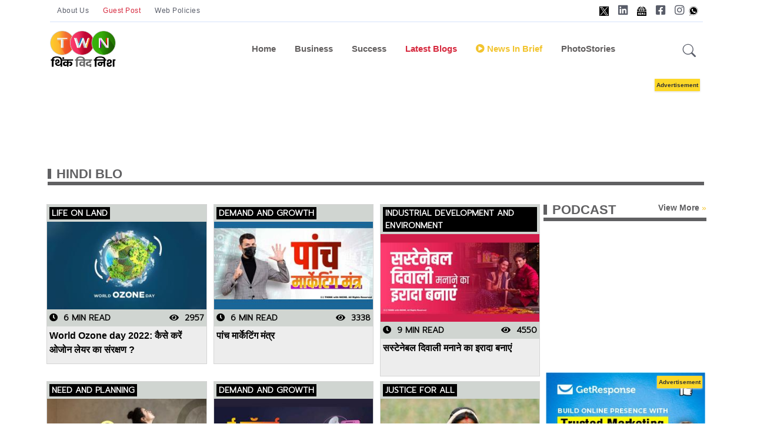

--- FILE ---
content_type: text/html; charset=utf-8
request_url: https://www.thinkwithniche.in/blogs/keyword/hindi-blo
body_size: 18320
content:

<!DOCTYPE html>
<html lang="hi">
<head>

    <!--Dynamic Meta Tags -->
<title>Explore Latest Blogs on Start blogs/keyword/hindi-blo</title>
<meta name='description' content ='Explore Blogs on Business Innovation, New Business Ideas, Startup Success & Sustainable Growth.blogs/keyword/hindi-blo'/>
<meta name='keywords' content ='Business Startup Blogs,  Business Sucess Stories, Business Growth Strategies, Small Business Ideas, Business Growth Stories, Product Development, Personal Development, Global Business News, Trending Business News, World Business News, Business Blogs, Entrepreneurial Journey, Blogs on Entrepreneurship, Blogs on Synergy, Blogs on Startup, Brand Marketing, Digital Marketing, Online Business Ideas, Business Development Ideas, Quotes on Motivation & Success, Social Media Marketing, Blogs on Success, Climate Change & Sustainability, Trending Marketing & Communications Plans, Think With Niche, Global Business Blogging Platform, Startup Ideas for Success, Business Growth Drivers, New Business Ideas, Global Warming & Sustainable Growthblogs-keyword-hindi-blo'/><meta name='title' content ='Explore Latest Blogs on Startups & Business Successblogs/keyword/hindi-blo'/><meta property='og:url' content='https://www.thinkwithniche.in/blogs/keyword/hindi-blo' /><meta property='og:image:secure_url' content='https://www.thinkwithniche.in/Images/DP.jpg' /><meta property='og:image' content='https://www.thinkwithniche.in/Images/DP.jpg' /><meta property='og:image:type' content='image/jpg' /><meta property='og:image:width' content='500' /><meta property='og:image:height' content='500' /><meta property='og:title' content='Explore Latest Blogs on Startups & Business Successblogs/keyword/hindi-blo' /><meta property='og:keywords' content='Business Startup Blogs,  Business Sucess Stories, Business Growth Strategies, Small Business Ideas, Business Growth Stories, Product Development, Personal Development, Global Business News, Trending Business News, World Business News, Business Blogs, Entrepreneurial Journey, Blogs on Entrepreneurship, Blogs on Synergy, Blogs on Startup, Brand Marketing, Digital Marketing, Online Business Ideas, Business Development Ideas, Quotes on Motivation & Success, Social Media Marketing, Blogs on Success, Climate Change & Sustainability, Trending Marketing & Communications Plans, Think With Niche, Global Business Blogging Platform, Startup Ideas for Success, Business Growth Drivers, New Business Ideas, Global Warming & Sustainable Growthblogs-keyword-hindi-blo' /><meta property='og:description' content='Explore Blogs on Business Innovation, New Business Ideas, Startup Success & Sustainable Growth.blogs/keyword/hindi-blo' /><link rel = 'canonical' href = 'https://www.thinkwithniche.in/blogs/keyword/hindi-blo' />
<script type='application/ld+json'>{
  "@context": "https://schema.org/", 
  "@type": "BreadcrumbList", 
  "itemListElement": [{
    "@type": "ListItem", 
    "position": 1, 
    "name": "Business Blogs",
    "item": "https://www.thinkwithniche.com/category/index/business"  
  },{
    "@type": "ListItem", 
    "position": 2, 
    "name": "Success Blogs",
    "item": "https://www.thinkwithniche.com/category/index/success"  
  },{
    "@type": "ListItem", 
    "position": 3, 
    "name": "Sustainability Blogs",
    "item": "https://www.thinkwithniche.com/category/index/sustainability"  
  },{
    "@type": "ListItem", 
    "position": 4, 
    "name": "Our Columnist",
    "item": "https://www.thinkwithniche.com/columnists/index"  
  },{
    "@type": "ListItem", 
    "position": 5, 
    "name": "Special Series",
    "item": "https://www.thinkwithniche.com/blogs/special"  
  },{
    "@type": "ListItem", 
    "position": 6, 
    "name": "About Us",
    "item": "https://www.thinkwithniche.com/blogs/about"  
  },{
    "@type": "ListItem", 
    "position": 7, 
    "name": "Advertise With Us",
    "item": "https://www.thinkwithniche.com/legal/advertise"  
  },{
    "@type": "ListItem", 
    "position": 8, 
    "name": "Write With Us",
    "item": "https://www.thinkwithniche.com/contact/writewithus"  
  },{
    "@type": "ListItem", 
    "position": 9, 
    "name": "Podcast",
    "item": "https://www.thinkwithniche.com/podcast/index"  
  },{
    "@type": "ListItem", 
    "position": 10, 
    "name": "Business News",
    "item": "https://www.thinkwithniche.com/category/index/news-in-brief"  
  }]
}</script>
            <link rel="apple-touch-icon" sizes="57x57" href="/assets/images/favicon/apple-icon-57x57.png">
            <link rel="apple-touch-icon" sizes="60x60" href="/assets/images/favicon/apple-icon-60x60.png">
            <link rel="apple-touch-icon" sizes="72x72" href="/assets/images/favicon/apple-icon-72x72.png">
            <link rel="apple-touch-icon" sizes="76x76" href="/assets/images/favicon/apple-icon-76x76.png">
            <link rel="apple-touch-icon" sizes="114x114" href="/assets/images/favicon/apple-icon-114x114.png">
            <link rel="apple-touch-icon" sizes="120x120" href="/assets/images/favicon/apple-icon-120x120.png">
            <link rel="apple-touch-icon" sizes="144x144" href="/assets/images/favicon/apple-icon-144x144.png">
            <link rel="apple-touch-icon" sizes="152x152" href="/assets/images/favicon/apple-icon-152x152.png">
            <link rel="apple-touch-icon" sizes="180x180" href="/assets/images/favicon/apple-icon-180x180.png">
            <link rel="icon" type="image/png" sizes="192x192" href="/assets/images/favicon/android-icon-192x192.png">
            <link rel="icon" type="image/png" sizes="32x32" href="/assets/images/favicon/favicon-32x32.png">
            <link rel="icon" type="image/png" sizes="96x96" href="/assets/images/favicon/favicon-96x96.png">
            <link rel="icon" type="image/png" sizes="16x16" href="/assets/images/favicon/favicon-16x16.png">
            <link rel="manifest" href="/assets/images/favicon/manifest.json">
            <meta name="msapplication-TileColor" content="#ffffff">
            <meta name="msapplication-TileImage" content="/assets/images/favicon/ms-icon-144x144.png">
            <meta name="theme-color" content="#ffffff">


    <!--Static Meta Tags ss-->
    <meta name="google-site-verification" content="ENqQQi4hrUFsu1WKCLUCAw3CHH1L4lwzc9YE5xBDtyM" />
    <meta name="msvalidate.01" content="07BB7BC9DD828435D690B8F2B0F9E1A0" />
    <meta property="fb:app_id" content="272958637528685" />
    <meta property="og:type" content="article" />
    <meta charset="utf-8">
    <meta http-equiv="X-UA-Compatible" content="IE=edge">
    <meta name="viewport" content="width=device-width, initial-scale=1, shrink-to-fit=no">
    <meta name="author" content="thinkwithniche.in">

    <!-- Favicon -->
    <link rel="shortcut icon" href="https://www.author.thinkwithniche.com/TWN_images/logo/mono.png" />
    <link href="https://fonts.googleapis.com/css2?family=Montserrat:ital,wght@0,300;0,400;1,300&display=swap" rel="preload">
    <link rel="preconnect" href="https://fonts.googleapis.com">
    <link rel="preconnect" href="https://fonts.gstatic.com" crossorigin>
    <link href="https://fonts.googleapis.com/css2?family=Catamaran:wght@200;300&family=Dosis:wght@300;400;500&family=Josefin+Sans:wght@300&family=Open+Sans:wght@300&family=PT+Sans+Narrow&family=Prompt:wght@300&display=swap" rel="stylesheet">
    <style>
        .width {
            width: 100%;
        }

        .transition {
            transition-duration: .50s !important;
        }

        .overflow {
            overflow: scroll;
        }

        #news-wrap {
            margin-bottom: -16px;
        }

        .background-linear {
            background: linear-gradient( 45deg, #321998, #d851ca);
        }

        .news-padding {
            padding: .8rem !important;
        }

        .google-add1 {
            display: inline-block;
            width: 1170px;
            height: 110px;
        }

        .google-add3 {
            display: inline-block;
            width: 100%;
            height: 110px;
        }

        .menu-span {
            font-size: .9375rem;
            font-weight: 700;
            margin-top: 0;
            margin-bottom: 1rem;
        }

        .nav-link:hover {
            color: #545454 !important;
        }

        #footer-about-us {
            color: #fff;
            background-color: #d6293e;
            border: 1px solid #fff;
        }

        #footer-contact {
            color: #fff;
            background-color: #0cbc87;
            border: 1px solid #fff;
        }

        #footer-advertise {
            color: #fff;
            background-color: #0cbc87;
            border: 1px solid #fff;
        }

        #footer-login {
            color: #fff;
            background-color: #1e6fb7;
            border: 1px solid #fff;
            padding: 5px;
            border-radius: 7%;
        }

        #footer-autor-podcast {
            color: #fff;
            background-color: #f37634;
            border: 1px solid #fff;
        }

        #footer-autor-newsbrief {
            color: #fff;
            background-color: #F2C42F;
            border: 1px solid #fff;
        }

        #footer-trending {
            color: #fff;
            background-color: #d6293e;
            border: 1px solid #fff;
        }

        #footer-popular {
            color: #fff;
            background-color: #f37634;
            border: 1px solid #fff;
        }

        #footer-featured {
            color: #fff;
            background-color: #F2C42F;
            border: 1px solid #fff;
        }

        #footer-special {
            color: #fff;
            background-color: #122a8e;
            border: 1px solid #fff;
        }

        .tabs-back-css {
            /*background-color: #ededed;*/
            padding-bottom: 6px;
        }

        #terms-of-use-btn {
            color: #fff;
            background-color: #d6293e;
            border: 1px solid #fff;
        }

        .space-add-footer {
            height: 60px;
        }
        /*----- Exit popup css -----*/
        .lightbox {
            display: none;
            position: fixed;
            z-index: 1;
            width: 100%;
            height: 100%;
            top: 0;
            left: 0;
        }

        .exitbox {
            position: absolute;
            padding: 10px;
            top: 50%;
            left: 50%;
            border-bottom-left-radius: 45px;
            border-top-right-radius: 45px;
            border-top-left-radius: -5px;
            transform: translate(-50%, -50%);
            /* border-radius: 4%; */
            /* border-left: 2px solid #000; */
            background-color: #ffffff;
            color: #fff;
            border: 3px solid #b8ddf3;
        }

            .exitbox h2 {
                font-size: 17px;
                color: #5082a1;
                text-align: center;
            }


        .close-exit {
            position: absolute;
            left: 100%;
            top: 0;
            margin: -10px 0 0 -28px;
            width: 28px;
            height: 28px;
            color: #5082a1;
            font-size: 16px;
            font-weight: bold;
            text-align: center;
            border-radius: 50%;
            background-color: #f8f8f8;
            cursor: pointer;
            border: 3px solid #5082a1;
            text-decoration: none;
        }

        .btntop {
            font: 400 12px/33px 'Hind', Arial, Helvetica, sans-serif;
            padding: 0px 12px;
            color: #595d69;
            text-align: center;
            letter-spacing: .5px;
        }
    </style>

    <!-- #include file="../assets/css/Common.css" -->

    <style>
        @import url("../../assets/vendor/font-awesome/css/all.min.css");
        @import url("../../assets/vendor/bootstrap-icons/bootstrap-icons.css");
        @import url("../../assets/css/style.min.css");
        @import url("../../Content/glowCookies.min.css");
        @import url("../../assets/css/Common.css");
    </style>
    <style>
        .hide {
            display: none;
        }
    </style>






    

    
    
    
    
    <!-- Meta Pixel Code -->


    <!-- Meta Pixel Code ss-->
		<script>
		!function (f, b, e, v, n, t, s) {
		if (f.fbq) return; n = f.fbq = function () {
		n.callMethod ?
		n.callMethod.apply(n, arguments) : n.queue.push(arguments)
		};
		if (!f._fbq) f._fbq = n; n.push = n; n.loaded = !0; n.version = '2.0';
		n.queue = []; t = b.createElement(e); t.async = !0;
		t.src = v; s = b.getElementsByTagName(e)[0];
		s.parentNode.insertBefore(t, s)
		}(window, document, 'script',
		'https://connect.facebook.net/en_US/fbevents.js');
		fbq('init', '3328889224019552');
		fbq('track', 'PageView');
		</script>
		<noscript>
		<img height="1" width="1" style="display:none"
		src="https://www.facebook.com/tr?id=3328889224019552&ev=PageView&noscript=1" />
		</noscript>
<!-- End Meta Pixel Code -->


    <!-- End Meta Pixel Code -->



    <noscript hidden>
        <img alt="facebook-pixel" height="1" width="1"
             src="https://www.facebook.com/tr?id=404548160549088&ev=PageView&noscript=1" />
    </noscript>

    <script async custom-element="amp-analytics" src="https://cdn.ampproject.org/v0/amp-analytics-0.1.js"></script>
    <!-- Start Alexa AMP Certify Javascript -->
    <amp-analytics type="alexametrics">
        <script type="application/json">
            {"vars": { "atrk_acct": "YvC5x1kDQd204z", "domain": "thinkwithniche.com" }}
        </script>
    </amp-analytics>
    <!-- End Alexa AMP Certify Javascript -->
    

    <style>


        .sticky-add-footer .sticky-footer {
            position: fixed;
            left: 0;
            bottom: 0;
            height: 60px;
            width: 100%;
            background-color: #ffffff;
            color: white;
        }

            .sticky-add-footer .sticky-footer .add-box {
                text-align: center;
                color: #000;
                padding: 0px;
            }

        /*--------------- Addd Left Advertise -------------------*/

        #adsss-left-side {
            left: 0px;
            /*            margin-right: 511px;
        */ /*top: 244px;*/
            position: fixed;
            height: 605px;
            /*width: 197px;*/
            /*background: #dfe4ea;*/
        }

        .close-left-btn button {
            position: fixed;
            z-index: 1;
            left: 145px;
            background-color: #d11616;
            /* border: 1px solid #000; */
            color: #fff;
            font-weight: bold;
            /* border-radius: 14px;*/
        }

        /*--------------- Addd Left Advertise -------------------*/
        /*--------------- Addd right Advertise -------------------*/

        #adsss-right-side {
            right: 0;
            /*margin-left: 511px;*/
            /*top: 108px;*/
            position: fixed;
            height: 605px;
            /*width: 142px;*/
            /*background: #dfe4ea;*/
        }

        .close-right-btn button {
            position: fixed;
            z-index: 1;
            right: 145px;
            background-color: #d11616;
            /*border: 1px solid #000;*/
            color: #fff;
            font-weight: bold;
            /*border-radius: 14px;*/
        }
        /* Desktops and laptops ----------- */
        @media only screen and (min-width : 1224px) {
            .sticky-add-footer .sticky-footer {
                display: none;
            }

                .sticky-add-footer .sticky-footer .add-box {
                    display: none;
                }
        }

        /* Large screens ----------- */
        @media only screen and (min-width : 1824px) {
            .sticky-add-footer .sticky-footer {
                display: none;
            }

                .sticky-add-footer .sticky-footer .add-box {
                    display: none;
                }
        }


        @media only screen and (max-width:1400px) {
            #adsss-left-side {
                display: none;
            }

            #adsss-right-side {
                display: none;
            }

            .close-left-btn button {
                display: none;
            }

            .close-right-btn button {
                display: none;
            }
        }

        @media only screen and (min-device-width : 200px) and (max-device-width : 320px) {
            #adsss-left-side {
                display: none
            }

            #adsss-right-side {
                display: none
            }

            .close-left-btn button {
                display: none;
            }

            .close-right-btn button {
                display: none;
            }
        }

        @media only screen and (min-device-width : 320px) and (max-device-width : 480px) {
            #adsss-left-side {
                display: none
            }

            #adsss-right-side {
                display: none
            }

            .close-left-btn button {
                display: none;
            }

            .close-right-btn button {
                display: none;
            }
        }

        @media only screen and (min-device-width : 480px) and (max-device-width : 768px) {
            #adsss-left-side {
                display: none
            }

            #adsss-right-side {
                display: none
            }

            .close-left-btn button {
                display: none;
            }

            .close-right-btn button {
                display: none;
            }
        }

        /*--------------- Addd right Advertise -------------------*/

        .btnHindi {
            border: #F2C42F;
            padding: 9px 8px;
            line-height: 26px;
            color: #d6293e !important;
            font-weight: bold;
            text-transform: capitalize;
            cursor: pointer;
            text-align: center;
            transition: all 500ms ease;
            border-radius: 28px;
            width: 194px;
            height: 53px;
        }

            .btnHindi:hover {
                border: #F2C42F;
                padding: 9px 8px;
                line-height: 26px;
                color: #d6293e !important;
                font-weight: bold;
                text-transform: capitalize;
                cursor: pointer;
                text-align: center;
                transition: all 500ms ease;
                border-radius: 28px;
                width: 194px;
                height: 53px;
            }

            .btnHindi span {
                background: #d6293e;
                /* background: linear-gradient(to bottom, #f58634 0%, #ee3d37 100%); */
                color: #ffffff;
                margin-right: 2px;
                /* margin-top: 4px; */
                font-size: 11px;
                width: 20px;
                /* padding: 0px 4px 13px 4px; */
                height: 20px;
                display: inline-block;
                text-align: center;
                line-height: 20px;
                border-radius: 25px;
            }

        .btnnews-brief {
            background-color: #F2C42F;
            border: #F2C42F;
            padding: 9px 9px;
            line-height: 36px;
            color: #606062 !important;
            font-weight: bold;
            text-transform: capitalize;
            cursor: pointer;
            text-align: center;
            transition: all 500ms ease;
            border-radius: 28px;
            width: 177px;
            height: 53px;
        }


            .btnnews-brief:hover {
                background-color: #606062;
                border: #606062;
                padding: 9px 9px;
                line-height: 36px;
                color: #fff !important;
                font-weight: bold;
                text-transform: capitalize;
                cursor: pointer;
                text-align: center;
                transition: all 500ms ease;
                border-radius: 28px;
                width: 177px;
                height: 53px;
            }

            .btnnews-brief i {
                background: #606062;
                /* background: linear-gradient(to bottom, #f58634 0%, #ee3d37 100%); */
                color: #ffffff;
                font-size: 19px;
                width: 33px;
                /* padding: 3px; */
                height: 32px;
                display: inline-block;
                text-align: center;
                line-height: 32px;
                border-radius: 30px;
            }

        .btn-advertise {
            background-color: #F2C42F;
            border: #F2C42F;
            padding: 11px 8px;
            line-height: 16px;
            color: #000 !important;
            font-weight: bold;
            font-size: 12px;
            border-radius: 17px;
        }

            .btn-advertise:hover {
                background-color: #606062;
                border: #F2C42F;
                padding: 11px 8px;
                line-height: 16px;
                color: #fff !important;
                font-weight: bold;
                cursor: pointer;
                */ font-size: 12px;
                transition: all 500ms ease;
                */ border-radius: 17px;
            }

            .btn-advertise span {
                background: #000;
                color: #ffffff;
                margin-right: 5px;
                font-size: 12px;
                width: 33px;
                height: 32px;
                display: inline-block;
                text-align: center;
                line-height: 32px;
                border-radius: 30px;
            }
    </style>



    <script src="/Scripts/jquery-3.4.1.min.js"></script>
    <!-- Global site tag (gtag.js) - Google Analytics -->
    <script async src="https://www.googletagmanager.com/gtag/js?id=UA-216561272-1"></script>
    <script>
        window.dataLayer = window.dataLayer || [];
        function gtag() { dataLayer.push(arguments); }
        gtag('js', new Date());

        gtag('config', 'UA-216561272-1');
    </script>

    <!-- Google tag GA4 (gtag.js) ss-->
    <script async src="https://www.googletagmanager.com/gtag/js?id=G-KSMDXSK3L9"></script>
    <script>
        window.dataLayer = window.dataLayer || [];
        function gtag() { dataLayer.push(arguments); }
        gtag('js', new Date());

        gtag('config', 'G-KSMDXSK3L9');
    </script>

    <!-- Microsoft clarity ss -->

    <script>(function (c, l, a, r, i, t, y) { c[a] = c[a] || function () { (c[a].q = c[a].q || []).push(arguments) }; t = l.createElement(r); t.async = 1; t.src = "https://www.clarity.ms/tag/" + i + "?ref=bwt"; y = l.getElementsByTagName(r)[0]; y.parentNode.insertBefore(t, y); })(window, document, "clarity", "script", "ge47e5ya0c");</script>



    


    <span hidden="hidden">21B7BF8D-4CAA-470F-914E-7D85FBF51E77</span>


    <!--start cookie policy-->
    <!--end cookie policy-->
    

    <!-- Start VWO Async SmartCode -->
    <!-- End VWO Async SmartCode -->
   <!-- Google Tag Managerss -->
<script>
(function (w, d, s, l, i) {
w[l] = w[l] || []; w[l].push({
'gtm.start':
new Date().getTime(), event: 'gtm.js'
}); var f = d.getElementsByTagName(s)[0],
j = d.createElement(s), dl = l != 'dataLayer' ? '&l=' + l : ''; j.async = true; j.src =
'https://www.googletagmanager.com/gtm.js?id=' + i + dl; f.parentNode.insertBefore(j, f);
})(window, document, 'script', 'dataLayer', 'GTM-TFTHFSJ');</script>
<!-- End Google Tag Manager -->

    <!-- End Google Tag Manager -->
<!-- Google Tag Manager (noscript) ss-->
<noscript><iframe src="https://www.googletagmanager.com/ns.html?id=GTM-TFTHFSJ"
height="0" width="0" style="display:none;visibility:hidden"></iframe></noscript>
<!-- End Google Tag Manager (noscript) -->
	
    <!-- Google Adsense -->

    <script async src="https://pagead2.googlesyndication.com/pagead/js/adsbygoogle.js?client=ca-pub-3989720760356331"
            crossorigin="anonymous"></script>

    <!-- End Google Adsense -->








</head>


<body class="twn-all-font">

    <!-- /22680694986/Sidebar300X250 -->
    




    <!-- =======================
    Header START -->
    <span hidden>www.thinkwithniche.in  is a Crowdfunded Blogging Platform offering Articles, News & Stories on Startups, Business, Success, Sustainability, Technology & Synergy.</span>




    <header class="navbar-light navbar-sticky header-static">
        <div class="navbar-top d-none d-lg-block small">
            <div class="container">
                <div class="d-md-flex justify-content-between align-items-center my-2">
                    <!-- Top bar left -->
                    <ul class="nav">
                        <li class="nav-item">
                            
                            <a href="/blogs/about" class="btntop mb-0">About Us</a>
                        </li>
						<div class="nav-item">
                            <a href="/contact/WriteWithUs" class="btntop mb-0 text-danger">Guest Post</a>
                        </div>
                         
                        <div class="nav-item">
                            <a href="/legal/document/terms-of-use" class="btntop mb-0">Web Policies </a>
                        </div>
                    </ul>
                    <!-- Top bar right -->
                    <div class="d-flex align-items-center">
                        <!-- Dark mode switch -->
                        


                        



                        <ul class="nav">
							<li class="nav-item">
                                <a class="nav-link px-2 fs-5" target="_blank" href="https://www.twitter.com/thinkwithniche"><img style="width: 16px" src="/assets/images/x-h.jpg" alt="X"></a>
                            </li>
							 <li class="nav-item">
                                <a class="nav-link px-2 fs-5" target="_blank" href="https://www.linkedin.com/company/think-with-niche"><i class="fab fa-linkedin"></i></a>
                            </li>
							<li class="nav-item">
                                <a class="nav-link px-2 fs-5" target="_blank" href="https://news.google.com/publications/CAAqBwgKMM26sQsw2tXIAw?hl=en-IN&gl=IN&ceid=IN%3Aen"><img style="width: 16px" src="/assets/images/google-News-h.jpg" alt="google-News"></a>
                            </li>
                            <li class="nav-item">
                                <a class="nav-link px-2 fs-5" target="_blank" href="https://www.facebook.com/Thinkwithniche/"><i class="fab fa-facebook-square"></i></a>
                            </li>
                            <li class="nav-item">
                                <a class="nav-link ps-2 pe-0 fs-5" target="_blank" href="https://www.instagram.com/thinkwithniche"><i class="fab fa-instagram"></i></a>
                            </li>
							<li class="nav-item">
                                <a class="nav-link px-2 fs-5" target="_blank" href="https://wa.me/+917355786446"><img style="width: 16px" src="/assets/images/whatsApp-h.jpg" alt="whatsApp"></a>
                            </li>
                        </ul>
                    </div>
                </div>
                <!-- Divider -->
                <div class="border-bottom border-2 border-primary opacity-1"></div>
            </div>




        </div>

        <!-- Logo Nav START -->
        <nav class="navbar navbar-expand-lg " id="desktop">
            <div class="container">
                <!-- Logo START -->
                <a class="navbar-brand" href="/">
                    <img class="light-mode-item" src="/assets/Logos/Header-logo.png" alt="logo">
                    <img class="dark-mode-item" src="/assets/Logos/Header-logo.png" alt="logo">
                </a>
                <!-- Logo END -->
                <!-- Responsive navbar toggler -->
                <button class="navbar-toggler ms-auto" type="button" data-bs-toggle="collapse" data-bs-target="#navbarCollapse" aria-controls="navbarCollapse" aria-expanded="false" aria-label="Toggle navigation">
                    <span class="text-body h6 d-none d-sm-inline-block">Menu</span>
                    <span class="navbar-toggler-icon"></span>
                </button>

                <!-- Main navbar START -->
                <div class="collapse navbar-collapse mobilemenu" id="navbarCollapse">
                    <ul class="navbar-nav navbar-nav-scroll mx-auto">

                        <!-- Nav item 1 Demos -->

                        <li class="nav-item toggle active"><a class="nav-link" href="/"> Home</a></li>
                        <li class="nav-item"><a class="nav-link" href="/category/index/business">Business</a></li>
                         <li class="nav-item"><a class="nav-link" id="blink_me22" href="/category/index/success" style="font-weight:bold;">Success</a></li>
                        <!-- Nav item 4 Mega menu -->
                         <!-- <li class="nav-item dropdown dropdown-fullwidth">
                            <a class="nav-link dropdown-toggle" href="#" id="megaMenu" data-bs-toggle="dropdown" aria-haspopup="true" aria-expanded="false">
                                <b>Editorial</b>
                            </a>
                            <div class="dropdown-menu transition" aria-labelledby="megaMenu">
                                <div class="container">
                                    <div class="tabs-back-css">
                                        <div class="row px-3">
                                            <div class="col-12">
                                                <ul class="list-inline"  id="tagsdetails"></ul>
                                            </div>
                                        </div> 
                                    </div>

                                    
                                    <!-- Row END -->
                                    <!-- Trending tags 

                                </div>
                            </div>
                        </li>-->

                        <li class="nav-item toggle active"><a class="nav-link text-danger" href="/blogs/latest"> Latest Blogs</a></li>

                        <li class="nav-item"><a class="nav-link" id="blink_me22" href="/category/index/news-in-brief" style="color:#F2C42F;font-weight:bold;"><i class="fa fa-play-circle" aria-hidden="true"></i>  News in Brief</a></li>




                        
                        

                        

                        <li class="nav-item">
                            <a class="nav-link " href="/blogs/PhotoStories" > PhotoStories</a>

                        </li>

                        
                    </ul>
                    


                    

                </div>
                <!-- Main navbar END -->
                <!-- Nav right START -->
                <div class="nav flex-nowrap align-items-center">
                    <!-- Nav Button -->
                    
                    <!-- Nav Search -->
                    <div class="nav-item dropdown dropdown-toggle-icon-none nav-search">
                        <a class="nav-link dropdown-toggle" role="button" onclick="$('#search').focus();" href="#" id="navSearch" data-bs-toggle="dropdown" aria-expanded="false">
                            <i class="bi bi-search fs-4"> </i>
                        </a>
                        <div class="dropdown-menu dropdown-menu-end shadow rounded p-2" aria-labelledby="navSearch">
                            <div class="input-group">
                                <input class="form-control border-success" type="search" id="search" placeholder="Search" aria-label="Search" autocomplete="off">
                                <button class="btn btn-success m-0" type="button" id="searchdesktop">Search</button>
                            </div>
                        </div>
                    </div>

                </div>
                <!-- Nav right END -->
            </div>
        </nav>




        <nav class="navbar navbar-expand-lg" id="mobile">
            <div class="container">
                <!-- Logo START -->

                <a class="navbar-brand" href="/">
                    <img class="light-mode-item" src="/assets/Logos/Header-logo.png" alt="logo">
                    <img class="dark-mode-item" src="/assets/Logos/Header-logo.png" alt="logo">

                </a>

                <!-- Logo END -->
                <!-- Responsive navbar toggler -->
                <button class="navbar-toggler ms-auto" type="button" data-bs-toggle="collapse" data-bs-target="#navbarCollapse" aria-controls="navbarCollapse" aria-expanded="false" aria-label="Toggle navigation">
                    <span class="text-body h6 d-none d-sm-inline-block">Menu</span>
                    <span class="navbar-toggler-icon"></span>
                </button>
                <div class="nav-item dropdown dropdown-toggle-icon-none nav-search  float-end">
                    <a class="nav-link dropdown-toggle" role="button" onclick="$('#search').focus();" href="#" id="navSearch" data-bs-toggle="dropdown" aria-expanded="false">
                        <i class="bi bi-search fs-4"> </i>
                    </a>
                    <div class="dropdown-menu dropdown-menu-end shadow rounded p-2" aria-labelledby="navSearch">
                        <div class="input-group">
                            <input class="form-control border-success" type="search" id="search2" placeholder="Search" aria-label="Search" autocomplete="off">
                            <button class="btn btn-success m-0" type="button" id="searchbtn2">Search</button>
                        </div>
                    </div>
                </div>
                <!-- Main navbar START -->
                <div class="collapse navbar-collapse" id="navbarCollapse">
                    <ul class="navbar-nav navbar-nav-scroll mx-auto">

                        <!-- Nav item 1 Demos -->

                        <li class="nav-item toggle active"><a class="nav-link" href="/blogs/index"> Home</a></li>
                         <li class="nav-item"><a class="nav-link" href="/category/index/business">Business</a></li>
                         <li class="nav-item"><a class="nav-link" id="blink_me22" href="/category/index/success" style="font-weight:bold;">Success</a></li> 

                        <!-- Nav item 4 Mega menu -->
                        <!--<li class="nav-item dropdown dropdown-fullwidth">
                            <a class="nav-link dropdown-toggle text-danger" href="#" id="megaMenu" data-bs-toggle="dropdown" aria-haspopup="true" aria-expanded="false">
                                Editorial
                            </a>
                            <div class="dropdown-menu" aria-labelledby="megaMenu">
                                <div class="container">


                                    <div class="row g-4 flex-fill">


                                    </div> <!-- Row END 
                                    <!-- Trending tags 
                                    <div class="row px-3">
                                        <div class="col-12">
                                            <ul class="list-inline"  id="tagsdetailss">
                                                <div class="row g-2">


                                                    
                                                    
                                                    
                                                </div>
                                            </ul>
                                        </div>
                                    </div> <!-- Row END 
                                </div>
                            </div>
                        </li>-->

                        <li class="nav-item toggle active"><a class="nav-link text-danger" href="/blogs/latest"> Latest Blogs</a></li>

                        <li class="nav-item">	<a class="nav-link" id="blink_me22" href="/category/index/news-in-brief" style="color:#F2C42F;"><i class="fa fa-play-circle" aria-hidden="true"></i> News In Brief</a></li>

                        

                        <li class="nav-item ">
                            <a class="nav-link" href="/blogs/PhotoStories" > PhotoStories</a>
                        </li>


                        
                        <li class="nav-item">
                            <a class="nav-link" id="blink_me22" href="https://www.thinkwithniche.com/" target="_blank" >
                                Read In English
                            </a>
                        </li>



                    </ul>
                </div>
                <!-- Main navbar END -->
                <!-- Nav right START -->
                
                <!-- Nav right END -->

            </div>

            <!-------- Sticky Header with add image ------->
            <!-------- Sticky Header with add image ------->


        </nav>


        
        
        


        <!-- Logo Nav END -->
        
        
        
        

        


        
        
        


    </header>
    <section class="position-relative pt-0" id="desktop">
        <center>
            <div>
                <div class="">
                    <div class="container">
                        <div>
                            <div class="tg-addbox pb-3" >

                                <ins class="adsbygoogle"
                                     style="display:inline-block;width:1170px;height:120px"
                                     data-ad-client="ca-pub-3989720760356331"
                                     data-ad-slot="6775695096"></ins>
                                <script>
                                    (adsbygoogle = window.adsbygoogle || []).push({});
                                </script>


                            </div>
                        </div>

                    </div>
                </div>
            </div>
        </center>
    </section>

    <div id="mobile">
        <div class="container pb-3" style="text-align:center;" >
            


            <ins class="adsbygoogle"
                 style="display:inline-block;width:360px;height:188px"
                 data-ad-client="ca-pub-3989720760356331"
                 data-ad-slot="2586378467"></ins>
            <script>
                (adsbygoogle = window.adsbygoogle || []).push({});
            </script>


        </div>

    </div>
    <!-- =======================
    Header END -->


    


<link href="/assets/css/Common.css" rel="stylesheet" />
    <div hidden><h1>Think With Niche #ThinkWithNiche</h1></div>


<section class="pt-3">
    <div class="container">
        <div class="CommonCard-title-wrap">
            <h2>HINDI BLO</h2>
        </div>
    </div>
</section>

<section class="pt-3">
    <div class="container">
        <div class="row ">


            

            <section class="section-CommonCard-wrap">
                <div class="">
                    <div class="row ">

                        <div class="col-lg-12">

                            <div class="row">

                                <div class="col-lg-9">
                                    <div class="row">

                                                <div class="col-lg-4">
                                                    <div class="card ">
                                                        <div class="border-CommonCard-card mb-2">
                                                            <div class="tagline-container">
                                                                <a href="/Blogs/Tags/life-on-land">
                                                                    <div class="tagline-subcategory-item"> Life On Land</div>
                                                                    </a>
                                                            </div>
                                                            <div class="">
                                                                <a href="/blogs/details/world-ozone-day-2022-how-to-protect-the-ozone-layer">
                                                                    <img class="w-100 lazyload" id="" data-src="https://www.author.thinkwithniche.com/allimages/SquareImg/thumb_a3a57world-ozone-day-2022-how-to-protect-the-ozone-layer.jpg" alt="world-ozone-day-2022-how-to-protect-the-ozone-layer">

                                                                </a>
                                                            </div>
                                                            <div class="tagline-container">
                                                                <div class="tagline-item"><i class="fa fa-clock" aria-hidden="true"></i>&nbsp; 6 min Read </div>
                                                                <div class="tagline-item"><i class="fa fa-eye" aria-hidden="true"></i>&nbsp; 2957</div>
                                                            </div>
                                                            <h5 class="p-1"><a href="/Blogs/Details/world-ozone-day-2022-how-to-protect-the-ozone-layer" class="text-black para-overlapping-two para-height-fixed">World Ozone day 2022: कैसे करें ओजोन लेयर का संरक्षण ?</a></h5>

                                                        </div>
                                                    </div>
                                                </div>
                                                <div class="col-lg-4">
                                                    <div class="card ">
                                                        <div class="border-CommonCard-card mb-2">
                                                            <div class="tagline-container">
                                                                <a href="/Blogs/Tags/demand-and-growth">
                                                                    <div class="tagline-subcategory-item"> Demand and Growth</div>
                                                                    </a>
                                                            </div>
                                                            <div class="">
                                                                <a href="/blogs/details/five-marketing-mantras">
                                                                    <img class="w-100 lazyload" id="" data-src="https://www.author.thinkwithniche.com/allimages/SquareImg/thumb_54ddafive-marketing-mantras.jpg" alt="five-marketing-mantras">

                                                                </a>
                                                            </div>
                                                            <div class="tagline-container">
                                                                <div class="tagline-item"><i class="fa fa-clock" aria-hidden="true"></i>&nbsp; 6 min Read </div>
                                                                <div class="tagline-item"><i class="fa fa-eye" aria-hidden="true"></i>&nbsp; 3338</div>
                                                            </div>
                                                            <h5 class="p-1"><a href="/Blogs/Details/five-marketing-mantras" class="text-black para-overlapping-two para-height-fixed">पांच मार्केटिंग मंत्र</a></h5>

                                                        </div>
                                                    </div>
                                                </div>
                                                <div class="col-lg-4">
                                                    <div class="card ">
                                                        <div class="border-CommonCard-card mb-2">
                                                            <div class="tagline-container">
                                                                <a href="/Blogs/Tags/industrial-development-and-environment">
                                                                    <div class="tagline-subcategory-item"> Industrial Development and Environment</div>
                                                                    </a>
                                                            </div>
                                                            <div class="">
                                                                <a href="/blogs/details/make-an-intention-to-celebrate-sustainable-diwal-2021">
                                                                    <img class="w-100 lazyload" id="" data-src="https://www.author.thinkwithniche.com/allimages/SquareImg/thumb_a939emake-an-intention-to-celebrate-sustainable-diwal-2021.jpg" alt="make-an-intention-to-celebrate-sustainable-diwal-2021">

                                                                </a>
                                                            </div>
                                                            <div class="tagline-container">
                                                                <div class="tagline-item"><i class="fa fa-clock" aria-hidden="true"></i>&nbsp; 9 min Read </div>
                                                                <div class="tagline-item"><i class="fa fa-eye" aria-hidden="true"></i>&nbsp; 4550</div>
                                                            </div>
                                                            <h5 class="p-1"><a href="/Blogs/Details/make-an-intention-to-celebrate-sustainable-diwal-2021" class="text-black para-overlapping-two para-height-fixed">सस्टेनेबल दिवाली मनाने का इरादा बनाएं</a></h5>

                                                        </div>
                                                    </div>
                                                </div>
                                                <div class="col-lg-4">
                                                    <div class="card ">
                                                        <div class="border-CommonCard-card mb-2">
                                                            <div class="tagline-container">
                                                                <a href="/Blogs/Tags/need-and-planning">
                                                                    <div class="tagline-subcategory-item"> Need and Planning</div>
                                                                    </a>
                                                            </div>
                                                            <div class="">
                                                                <a href="/blogs/details/womens-health-and-fitness-day-2022">
                                                                    <img class="w-100 lazyload" id="" data-src="https://www.author.thinkwithniche.com/allimages/SquareImg/thumb_e489cwomens-health-and-fitness-day-2022.jpg" alt="womens-health-and-fitness-day-2022">

                                                                </a>
                                                            </div>
                                                            <div class="tagline-container">
                                                                <div class="tagline-item"><i class="fa fa-clock" aria-hidden="true"></i>&nbsp; 5 min Read </div>
                                                                <div class="tagline-item"><i class="fa fa-eye" aria-hidden="true"></i>&nbsp; 4019</div>
                                                            </div>
                                                            <h5 class="p-1"><a href="/Blogs/Details/womens-health-and-fitness-day-2022" class="text-black para-overlapping-two para-height-fixed">महिला स्वास्थ्य और फिटनेस दिवस 2022 </a></h5>

                                                        </div>
                                                    </div>
                                                </div>
                                                <div class="col-lg-4">
                                                    <div class="card ">
                                                        <div class="border-CommonCard-card mb-2">
                                                            <div class="tagline-container">
                                                                <a href="/Blogs/Tags/demand-and-growth">
                                                                    <div class="tagline-subcategory-item"> Demand and Growth</div>
                                                                    </a>
                                                            </div>
                                                            <div class="">
                                                                <a href="/blogs/details/how-to-start-e-commerce-business">
                                                                    <img class="w-100 lazyload" id="" data-src="https://www.author.thinkwithniche.com/allimages/SquareImg/thumb_3d88chow-to-start-e-commerce-business.jpg" alt="how-to-start-e-commerce-business">

                                                                </a>
                                                            </div>
                                                            <div class="tagline-container">
                                                                <div class="tagline-item"><i class="fa fa-clock" aria-hidden="true"></i>&nbsp; 8 min Read </div>
                                                                <div class="tagline-item"><i class="fa fa-eye" aria-hidden="true"></i>&nbsp; 5169</div>
                                                            </div>
                                                            <h5 class="p-1"><a href="/Blogs/Details/how-to-start-e-commerce-business" class="text-black para-overlapping-two para-height-fixed">ई-कॉमर्स व्यवसाय कैसे शुरू करें</a></h5>

                                                        </div>
                                                    </div>
                                                </div>
                                                <div class="col-lg-4">
                                                    <div class="card ">
                                                        <div class="border-CommonCard-card mb-2">
                                                            <div class="tagline-container">
                                                                <a href="/Blogs/Tags/justice-for-all">
                                                                    <div class="tagline-subcategory-item"> Justice For All</div>
                                                                    </a>
                                                            </div>
                                                            <div class="">
                                                                <a href="/blogs/details/international-rural-women-day-2022">
                                                                    <img class="w-100 lazyload" id="" data-src="https://www.author.thinkwithniche.com/allimages/SquareImg/thumb_9b5efinternational-rural-women-day-2022.jpg" alt="international-rural-women-day-2022">

                                                                </a>
                                                            </div>
                                                            <div class="tagline-container">
                                                                <div class="tagline-item"><i class="fa fa-clock" aria-hidden="true"></i>&nbsp; 6 min Read </div>
                                                                <div class="tagline-item"><i class="fa fa-eye" aria-hidden="true"></i>&nbsp; 4634</div>
                                                            </div>
                                                            <h5 class="p-1"><a href="/Blogs/Details/international-rural-women-day-2022" class="text-black para-overlapping-two para-height-fixed">अंतर्राष्ट्रीय ग्रामीण महिला दिवस 2022</a></h5>

                                                        </div>
                                                    </div>
                                                </div>
                                                <div class="col-lg-4">
                                                    <div class="card ">
                                                        <div class="border-CommonCard-card mb-2">
                                                            <div class="tagline-container">
                                                                <a href="/Blogs/Tags/demand-and-growth">
                                                                    <div class="tagline-subcategory-item"> Demand and Growth</div>
                                                                    </a>
                                                            </div>
                                                            <div class="">
                                                                <a href="/blogs/details/endless-business-ideas-for-women">
                                                                    <img class="w-100 lazyload" id="" data-src="https://www.author.thinkwithniche.com/allimages/SquareImg/thumb_96934endless-business-ideas-for-women.jpg" alt="endless-business-ideas-for-women">

                                                                </a>
                                                            </div>
                                                            <div class="tagline-container">
                                                                <div class="tagline-item"><i class="fa fa-clock" aria-hidden="true"></i>&nbsp; 5 min Read </div>
                                                                <div class="tagline-item"><i class="fa fa-eye" aria-hidden="true"></i>&nbsp; 6332</div>
                                                            </div>
                                                            <h5 class="p-1"><a href="/Blogs/Details/endless-business-ideas-for-women" class="text-black para-overlapping-two para-height-fixed">महिलाओं के लिए व्यवसाय के अनंत विकल्प</a></h5>

                                                        </div>
                                                    </div>
                                                </div>
                                                <div class="col-lg-4">
                                                    <div class="card ">
                                                        <div class="border-CommonCard-card mb-2">
                                                            <div class="tagline-container">
                                                                <a href="/Blogs/Tags/startup">
                                                                    <div class="tagline-subcategory-item"> Startup</div>
                                                                    </a>
                                                            </div>
                                                            <div class="">
                                                                <a href="/blogs/details/your-personally-owned-entrepreneurship-is-always-good">
                                                                    <img class="w-100 lazyload" id="" data-src="https://www.author.thinkwithniche.com/allimages/SquareImg/thumb_8fd30your-personally-owned-entrepreneurship-is-always-good.jpg" alt="your-personally-owned-entrepreneurship-is-always-good">

                                                                </a>
                                                            </div>
                                                            <div class="tagline-container">
                                                                <div class="tagline-item"><i class="fa fa-clock" aria-hidden="true"></i>&nbsp; 5 min Read </div>
                                                                <div class="tagline-item"><i class="fa fa-eye" aria-hidden="true"></i>&nbsp; 15371</div>
                                                            </div>
                                                            <h5 class="p-1"><a href="/Blogs/Details/your-personally-owned-entrepreneurship-is-always-good" class="text-black para-overlapping-two para-height-fixed">उद्यमिता अपनी हो तो अच्छा, ना हो तो बहुत अच्छा</a></h5>

                                                        </div>
                                                    </div>
                                                </div>
                                                <div class="col-lg-4">
                                                    <div class="card ">
                                                        <div class="border-CommonCard-card mb-2">
                                                            <div class="tagline-container">
                                                                <a href="/Blogs/Tags/innovation-and-technology">
                                                                    <div class="tagline-subcategory-item"> Innovation and Technology</div>
                                                                    </a>
                                                            </div>
                                                            <div class="">
                                                                <a href="/blogs/details/importance-of-url-in-success-of-blogging">
                                                                    <img class="w-100 lazyload" id="" data-src="https://www.author.thinkwithniche.com/allimages/SquareImg/thumb_176f3importance-of-url-in-success-of-blogging.jpg" alt="importance-of-url-in-success-of-blogging">

                                                                </a>
                                                            </div>
                                                            <div class="tagline-container">
                                                                <div class="tagline-item"><i class="fa fa-clock" aria-hidden="true"></i>&nbsp; 8 min Read </div>
                                                                <div class="tagline-item"><i class="fa fa-eye" aria-hidden="true"></i>&nbsp; 4633</div>
                                                            </div>
                                                            <h5 class="p-1"><a href="/Blogs/Details/importance-of-url-in-success-of-blogging" class="text-black para-overlapping-two para-height-fixed">ब्लॉगिंग की सफलता में URL का महत्व</a></h5>

                                                        </div>
                                                    </div>
                                                </div>
                                                <div class="col-lg-4">
                                                    <div class="card ">
                                                        <div class="border-CommonCard-card mb-2">
                                                            <div class="tagline-container">
                                                                <a href="/Blogs/Tags/motivation">
                                                                    <div class="tagline-subcategory-item"> Motivation</div>
                                                                    </a>
                                                            </div>
                                                            <div class="">
                                                                <a href="/blogs/details/write-and-do-not-get-discouraged-by-criticisms">
                                                                    <img class="w-100 lazyload" id="" data-src="https://www.author.thinkwithniche.com/allimages/SquareImg/thumb_43b95write-and-do-not-get-discouraged-by-criticisms.jpg" alt="write-and-do-not-get-discouraged-by-criticisms">

                                                                </a>
                                                            </div>
                                                            <div class="tagline-container">
                                                                <div class="tagline-item"><i class="fa fa-clock" aria-hidden="true"></i>&nbsp; 5 min Read </div>
                                                                <div class="tagline-item"><i class="fa fa-eye" aria-hidden="true"></i>&nbsp; 1846</div>
                                                            </div>
                                                            <h5 class="p-1"><a href="/Blogs/Details/write-and-do-not-get-discouraged-by-criticisms" class="text-black para-overlapping-two para-height-fixed">लेखन करें और आलोचनाओं से निराश न हों</a></h5>

                                                        </div>
                                                    </div>
                                                </div>
                                                <div class="col-lg-4">
                                                    <div class="card ">
                                                        <div class="border-CommonCard-card mb-2">
                                                            <div class="tagline-container">
                                                                <a href="/Blogs/Tags/future-ready">
                                                                    <div class="tagline-subcategory-item"> Future Ready</div>
                                                                    </a>
                                                            </div>
                                                            <div class="">
                                                                <a href="/blogs/details/increasing-trend-of-cryptocurrency-among-youth">
                                                                    <img class="w-100 lazyload" id="" data-src="https://www.author.thinkwithniche.com/allimages/SquareImg/thumb_046dfincreasing-trend-of-cryptocurrency-among-youth.jpg" alt="increasing-trend-of-cryptocurrency-among-youth">

                                                                </a>
                                                            </div>
                                                            <div class="tagline-container">
                                                                <div class="tagline-item"><i class="fa fa-clock" aria-hidden="true"></i>&nbsp; 9 min Read </div>
                                                                <div class="tagline-item"><i class="fa fa-eye" aria-hidden="true"></i>&nbsp; 2095</div>
                                                            </div>
                                                            <h5 class="p-1"><a href="/Blogs/Details/increasing-trend-of-cryptocurrency-among-youth" class="text-black para-overlapping-two para-height-fixed">युवाओं में बढ़ता क्रिप्टो करेंसी का रुझान</a></h5>

                                                        </div>
                                                    </div>
                                                </div>
                                                <div class="col-lg-4">
                                                    <div class="card ">
                                                        <div class="border-CommonCard-card mb-2">
                                                            <div class="tagline-container">
                                                                <a href="/Blogs/Tags/stress-busters">
                                                                    <div class="tagline-subcategory-item"> Stress Busters</div>
                                                                    </a>
                                                            </div>
                                                            <div class="">
                                                                <a href="/blogs/details/some-flowering-plants-are-scary-too">
                                                                    <img class="w-100 lazyload" id="" data-src="https://www.author.thinkwithniche.com/allimages/SquareImg/thumb_bcbebsome-flowering-plants-are-scary-too.jpg" alt="some-flowering-plants-are-scary-too">

                                                                </a>
                                                            </div>
                                                            <div class="tagline-container">
                                                                <div class="tagline-item"><i class="fa fa-clock" aria-hidden="true"></i>&nbsp; 9 min Read </div>
                                                                <div class="tagline-item"><i class="fa fa-eye" aria-hidden="true"></i>&nbsp; 4002</div>
                                                            </div>
                                                            <h5 class="p-1"><a href="/Blogs/Details/some-flowering-plants-are-scary-too" class="text-black para-overlapping-two para-height-fixed">कुछ फूल पौधे डरावने भी </a></h5>

                                                        </div>
                                                    </div>
                                                </div>
                                                <div class="col-lg-4">
                                                    <div class="card ">
                                                        <div class="border-CommonCard-card mb-2">
                                                            <div class="tagline-container">
                                                                <a href="/Blogs/Tags/responsible-consumption-and-production">
                                                                    <div class="tagline-subcategory-item"> Responsible Consumption and Production</div>
                                                                    </a>
                                                            </div>
                                                            <div class="">
                                                                <a href="/blogs/details/top-reasons-to-choose-sustainable-fashion">
                                                                    <img class="w-100 lazyload" id="" data-src="https://www.author.thinkwithniche.com/allimages/SquareImg/thumb_6dcc9top-reasons-to-choose-sustainable-fashion.jpg" alt="top-reasons-to-choose-sustainable-fashion">

                                                                </a>
                                                            </div>
                                                            <div class="tagline-container">
                                                                <div class="tagline-item"><i class="fa fa-clock" aria-hidden="true"></i>&nbsp; 9 min Read </div>
                                                                <div class="tagline-item"><i class="fa fa-eye" aria-hidden="true"></i>&nbsp; 6127</div>
                                                            </div>
                                                            <h5 class="p-1"><a href="/Blogs/Details/top-reasons-to-choose-sustainable-fashion" class="text-black para-overlapping-two para-height-fixed">सस्टेनेबल फैशन चुनने के प्रमुख कारण</a></h5>

                                                        </div>
                                                    </div>
                                                </div>
                                                <div class="col-lg-4">
                                                    <div class="card ">
                                                        <div class="border-CommonCard-card mb-2">
                                                            <div class="tagline-container">
                                                                <a href="/Blogs/Tags/need-and-planning">
                                                                    <div class="tagline-subcategory-item"> Need and Planning</div>
                                                                    </a>
                                                            </div>
                                                            <div class="">
                                                                <a href="/blogs/details/reduce-the-burden-of-useless-information-from-mind">
                                                                    <img class="w-100 lazyload" id="" data-src="https://www.author.thinkwithniche.com/allimages/SquareImg/thumb_d4126reduce-the-burden-of-useless-information-from-mind.jpg" alt="reduce-the-burden-of-useless-information-from-mind">

                                                                </a>
                                                            </div>
                                                            <div class="tagline-container">
                                                                <div class="tagline-item"><i class="fa fa-clock" aria-hidden="true"></i>&nbsp; 5 min Read </div>
                                                                <div class="tagline-item"><i class="fa fa-eye" aria-hidden="true"></i>&nbsp; 2096</div>
                                                            </div>
                                                            <h5 class="p-1"><a href="/Blogs/Details/reduce-the-burden-of-useless-information-from-mind" class="text-black para-overlapping-two para-height-fixed">व्यर्थ जानकारियों का बोझ कम करें</a></h5>

                                                        </div>
                                                    </div>
                                                </div>
                                                <div class="col-lg-4">
                                                    <div class="card ">
                                                        <div class="border-CommonCard-card mb-2">
                                                            <div class="tagline-container">
                                                                <a href="/Blogs/Tags/need-and-planning">
                                                                    <div class="tagline-subcategory-item"> Need and Planning</div>
                                                                    </a>
                                                            </div>
                                                            <div class="">
                                                                <a href="/blogs/details/use-these-colour-clothes-on-diwali-puja">
                                                                    <img class="w-100 lazyload" id="" data-src="https://www.author.thinkwithniche.com/allimages/SquareImg/thumb_5765fuse-these-colour-clothes-on-diwali-puja.jpg" alt="use-these-colour-clothes-on-diwali-puja">

                                                                </a>
                                                            </div>
                                                            <div class="tagline-container">
                                                                <div class="tagline-item"><i class="fa fa-clock" aria-hidden="true"></i>&nbsp; 5 min Read </div>
                                                                <div class="tagline-item"><i class="fa fa-eye" aria-hidden="true"></i>&nbsp; 3858</div>
                                                            </div>
                                                            <h5 class="p-1"><a href="/Blogs/Details/use-these-colour-clothes-on-diwali-puja" class="text-black para-overlapping-two para-height-fixed">दिवाली पूजा पर धारण करें इन रंगों के कपड़े</a></h5>

                                                        </div>
                                                    </div>
                                                </div>
                                                <div class="col-lg-4">
                                                    <div class="card ">
                                                        <div class="border-CommonCard-card mb-2">
                                                            <div class="tagline-container">
                                                                <a href="/Blogs/Tags/wellness-and-health">
                                                                    <div class="tagline-subcategory-item"> Wellness and Health</div>
                                                                    </a>
                                                            </div>
                                                            <div class="">
                                                                <a href="/blogs/details/avoid-these-foods-to-prevent-stroke">
                                                                    <img class="w-100 lazyload" id="" data-src="https://www.author.thinkwithniche.com/allimages/project/thumb_9dae6avoid-these-foods-to-prevent-stroke.jpg" alt="avoid-these-foods-to-prevent-stroke">

                                                                </a>
                                                            </div>
                                                            <div class="tagline-container">
                                                                <div class="tagline-item"><i class="fa fa-clock" aria-hidden="true"></i>&nbsp; 3 min Read </div>
                                                                <div class="tagline-item"><i class="fa fa-eye" aria-hidden="true"></i>&nbsp; 924</div>
                                                            </div>
                                                            <h5 class="p-1"><a href="/Blogs/Details/avoid-these-foods-to-prevent-stroke" class="text-black para-overlapping-two para-height-fixed"> जब खाने की चीज़ें बन जाएं स्ट्रोक का कारण</a></h5>

                                                        </div>
                                                    </div>
                                                </div>
                                                <div class="col-lg-4">
                                                    <div class="card ">
                                                        <div class="border-CommonCard-card mb-2">
                                                            <div class="tagline-container">
                                                                <a href="/Blogs/Tags/Tips-and-Tricks">
                                                                    <div class="tagline-subcategory-item"> Tips and Tricks</div>
                                                                    </a>
                                                            </div>
                                                            <div class="">
                                                                <a href="/blogs/details/how-to-take-care-of-your-fitness-during-diwali">
                                                                    <img class="w-100 lazyload" id="" data-src="https://www.author.thinkwithniche.com/allimages/SquareImg/thumb_10799how-to-take-care-of-your-fitness-during-diwali.jpg" alt="how-to-take-care-of-your-fitness-during-diwali">

                                                                </a>
                                                            </div>
                                                            <div class="tagline-container">
                                                                <div class="tagline-item"><i class="fa fa-clock" aria-hidden="true"></i>&nbsp; 8 min Read </div>
                                                                <div class="tagline-item"><i class="fa fa-eye" aria-hidden="true"></i>&nbsp; 4081</div>
                                                            </div>
                                                            <h5 class="p-1"><a href="/Blogs/Details/how-to-take-care-of-your-fitness-during-diwali" class="text-black para-overlapping-two para-height-fixed">दिवाली में अपनी फिटनेस का ख्याल कैसे रखें?</a></h5>

                                                        </div>
                                                    </div>
                                                </div>
                                                <div class="col-lg-4">
                                                    <div class="card ">
                                                        <div class="border-CommonCard-card mb-2">
                                                            <div class="tagline-container">
                                                                <a href="/Blogs/Tags/wellness-and-health">
                                                                    <div class="tagline-subcategory-item"> Wellness and Health</div>
                                                                    </a>
                                                            </div>
                                                            <div class="">
                                                                <a href="/blogs/details/pranayam-for-eyes">
                                                                    <img class="w-100 lazyload" id="" data-src="https://www.author.thinkwithniche.com/allimages/project/thumb_964f4pranayam-for-eyes.jpg" alt="pranayam-for-eyes">

                                                                </a>
                                                            </div>
                                                            <div class="tagline-container">
                                                                <div class="tagline-item"><i class="fa fa-clock" aria-hidden="true"></i>&nbsp; 3 min Read </div>
                                                                <div class="tagline-item"><i class="fa fa-eye" aria-hidden="true"></i>&nbsp; 1665</div>
                                                            </div>
                                                            <h5 class="p-1"><a href="/Blogs/Details/pranayam-for-eyes" class="text-black para-overlapping-two para-height-fixed">आंखों के लिए अच्छे हैं ये प्राणायाम</a></h5>

                                                        </div>
                                                    </div>
                                                </div>
                                                <div class="col-lg-4">
                                                    <div class="card ">
                                                        <div class="border-CommonCard-card mb-2">
                                                            <div class="tagline-container">
                                                                <a href="/Blogs/Tags/mindset">
                                                                    <div class="tagline-subcategory-item"> Mindset</div>
                                                                    </a>
                                                            </div>
                                                            <div class="">
                                                                <a href="/blogs/details/do-you-think-too-much">
                                                                    <img class="w-100 lazyload" id="" data-src="https://www.author.thinkwithniche.com/allimages/SquareImg/thumb_c9ea7do-you-think-too-much.jpg" alt="do-you-think-too-much">

                                                                </a>
                                                            </div>
                                                            <div class="tagline-container">
                                                                <div class="tagline-item"><i class="fa fa-clock" aria-hidden="true"></i>&nbsp; 9 min Read </div>
                                                                <div class="tagline-item"><i class="fa fa-eye" aria-hidden="true"></i>&nbsp; 2005</div>
                                                            </div>
                                                            <h5 class="p-1"><a href="/Blogs/Details/do-you-think-too-much" class="text-black para-overlapping-two para-height-fixed">क्या आप भी जरूरत से ज्यादा सोचते हैं?</a></h5>

                                                        </div>
                                                    </div>
                                                </div>
                                                <div class="col-lg-4">
                                                    <div class="card ">
                                                        <div class="border-CommonCard-card mb-2">
                                                            <div class="tagline-container">
                                                                <a href="/Blogs/Tags/mindset">
                                                                    <div class="tagline-subcategory-item"> Mindset</div>
                                                                    </a>
                                                            </div>
                                                            <div class="">
                                                                <a href="/blogs/details/six-hacks-to-help-you-stop-overthinking">
                                                                    <img class="w-100 lazyload" id="" data-src="https://www.author.thinkwithniche.com/allimages/SquareImg/thumb_90784six-hacks-to-help-you-stop-overthinking.jpg" alt="six-hacks-to-help-you-stop-overthinking">

                                                                </a>
                                                            </div>
                                                            <div class="tagline-container">
                                                                <div class="tagline-item"><i class="fa fa-clock" aria-hidden="true"></i>&nbsp; 9 min Read </div>
                                                                <div class="tagline-item"><i class="fa fa-eye" aria-hidden="true"></i>&nbsp; 2413</div>
                                                            </div>
                                                            <h5 class="p-1"><a href="/Blogs/Details/six-hacks-to-help-you-stop-overthinking" class="text-black para-overlapping-two para-height-fixed">ओवरथिंकिंग कम करने के लिए 6 हैक्स</a></h5>

                                                        </div>
                                                    </div>
                                                </div>
                                    </div>



                                </div>

                                <div class="col-lg-3">

                                    <div class="card ">
                                        <div class="CommonCard-title-wrap">
                                            <h2><a>PODCAST</a></h2>
                                            <div class="in-text-items pull-CommonCard-viewmore"><a href="/podcast/index">View More</a><span class="ar"> »</span></div>
                                        </div>
                                                <iframe src="https://open.spotify.com/embed/episode/2deatgJIsGgonMOT2h4EKf?utm_source=generator&amp;theme=0" width="100%" height="250" frameBorder="0" allowfullscreen="" allow="autoplay; clipboard-write; encrypted-media; fullscreen; picture-in-picture"></iframe>
                                    </div>
                                    <div class="tg-addbox" id="sqre1">

                                    </div>
                                    <div class="mb-2" id="desktop">
                                        <div class="tg-addbox">
                                            <a href="/category/index/news-in-brief" >
                                                <img src="/assets/fwdtwnswitches/03.jpg" alt="advertise Logo">

                                            </a>
                                        </div>
                                        <div class="tg-addbox pt-2">
                                            <a href="https://www.thinkwithniche.com/">
                                                <img src="/assets/fwdtwnswitches/01.jpg" alt="advertise Logo">

                                            </a>
                                        </div>
                                    </div>

                                </div>

                            </div>



                        </div>

                    </div>
                </div>
            </section>
                <input type="hidden" id="hdndata" value="hindi-blo" />
        </div>
        </div></section>




            <script src="/Scripts/jquery-3.4.1.min.js"></script>
            <script>
                $(document).ready(function () {



                    $.getJSON('https://www.thinkwithniche.in/AddJson/squre.json', function (jd) {


                        var g = Math.floor(Math.random() * jd.length);

                        $('#sqre2').html(jd[g].data);
                        var f = Math.floor(Math.random() * jd.length);
                        $('#right1').html(jd[f].data);



                    });
                    $.getJSON('https://www.thinkwithniche.in/AddJson/video.json', function (jd) {

                        var i = Math.floor(Math.random() * jd.length);
                        $('#videosq').html(jd[i].data);
                    });
                    $.getJSON('https://www.thinkwithniche.in/AddJson/alltopright.json', function (jd) {

                        var e = Math.floor(Math.random() * jd.length);

                        $('#sqre1').html(jd[e].data);
                    });
                });
            </script>



           















            <!-- =======================
            Small post END -->


    


    <div class="container">
        <div class="col-lg-12">
            <div class="tg-addbox text-center" id="div-desktop">



                

                <!-- Footer Banner (1170*276) -->
                <ins class="adsbygoogle"
                     style="display:inline-block;width:1170px;height:276px"
                     data-ad-client="ca-pub-3989720760356331"
                     data-ad-slot="8834160413"></ins>
                <script>
                    (adsbygoogle = window.adsbygoogle || []).push({});
                </script>


            </div>


        </div>
        <div class="col-lg-12">
            <div class="tg-addbox text-center" id="div-mobile">

                


                <!-- Footer Square Ad -->
                <ins class="adsbygoogle"
                     style="display:inline-block;width:360px;height:200px"
                     data-ad-client="ca-pub-3989720760356331"
                     data-ad-slot="2504555787"></ins>
                <script>
                    (adsbygoogle = window.adsbygoogle || []).push({});
                </script>


            </div>


        </div>
    </div>



    <div id="popup1" class="overlay">
        <div class="popup overflow">
            <a class="close" data-dismiss="modal" onclick="$('#popup1').hide()">&times;</a>
            <div id="dialog" class="window">

                <div class="box">
                    <div class="newletter-title">
                        <h2>Why #SUBSCRIBE to Our #Newsletters?</h2>
                    </div>
                    <div class="box-content newleter-content">
                        <label class="text-black">

                            <h3>
                                #Exclusive_Access to all of #ThinkWithNiche's Articles and Posts as value added information for your knowledge building on Topics such as:
                                How To Turn <strong>BUSINESS</strong> Into <strong>SUCCESS,</strong> Find A Quick Way To <strong>STARTUP,</strong> The Secret of Successful <strong>SYNERGY,</strong> The Ultimate Guide To <strong>ENTREPRENEURSHIP</strong>
                            </h3><br />
                            You'll be able to read every article/post published on the platform once you subscribe and discover different #Categories such as Business, <span>Success, Entrepreneur, Sustainability, Synergy</span><br /> and much more.
                            Every week, Writers/Authors publish tons of <span><br />Fresh Stories, Articles, Posts, Success Tips, Podcasts</span><br /> and <span>Trending Information</span> for <span>#Members</span> of <span>#ThinkWithNiche</span>.<span>Your Support for your favourite Writers/Authors, Means a lot ...</span><br />You may build a fondness for a #Favourite Writer/Author through his publications, while you follow our Articles and Posts (#Blogs), Narratives, or any other value added information.
                            <span>#ThinkWithNiche_Membership</span><br /> allows you to express your support for your favourite Writers/Authors.
                        </label>
                        <!-- /#frm_subscribe -->
                    </div>
                    <!-- /.box-content -->
                </div>
            </div>
        </div>
    </div>
    

    <!-- =======================
    Newsletter START -->

    <section class="pb-0 pt-3 mt-1" id="news-wrap">
        <div class="">
            <div class="">
                <div class="col">
                    <div class="footer-newsletter-wrapp">
                        <div class="row">
                            <div class="col-md-12 col-lg-12 mx-auto text-center py-0 position-relative">
                                <!-- Title -->
                                <!-- Form -->

                                <form class="row row-cols-sm-auto g-2 align-items-center justify-content-center news-padding">
                                    <div class="col-xs-12 col-sm-12 col-md-3 col-lg-2 ">
                                        

                                        <a onclick="$('#popup1').show()" href="#popup1" class="newsletter-popup">
                                            <h2>
                                                NEWSLETTER<br />
                                            </h2>
                                            <span>Read and Subscribe <i class="fa fa-arrow-up" aria-hidden="true"></i></span>
                                        </a>
                                        

                                    </div>
                                    <div class="col-xs-12 col-sm-12 col-md-3 col-lg-2">
                                        <input type="text" class="form-control" id="name1" placeholder="Enter name">
                                    </div>
                                    <div class="col-xs-12 col-sm-12 col-md-3 col-lg-2">
                                        <input type="text" class="form-control" id="email1" placeholder="Enter your email address">
                                    </div>
                                    <div class="col-xs-12 col-sm-12 col-md-3 col-lg-2">
                                        <button id="gtn" type="button" class="btn btn-dark m-0">Subscribe Now</button>
                                    </div>

                                </form>

                            </div>
                        </div>
                    </div>
                </div>
            </div>
        </div>
    </section>
    <!-- =======================
    Newsletter END -->
    <!-- =======================
    Footer START -->
    <footer class="footer-main-wrapp">
        <div class="container">
            <hr>
            <!-- Widgets START -->
            <div class="row pt-3">
                <!-- Footer Widget -->
                <div class="col-md-6 col-lg-4 mb-4">
                    <a href="/">
                        <img class="navbar-brand-item light-mode-item" src="/assets/Logos/Footer-logo.png" alt="logo">
                        <img class="navbar-brand-item dark-mode-item" src="/assets/Logos/Footer-logo.png" alt="logo">
                    </a>
                    <ul class="list-inline mt-4 mb-2">

                        <li class="list-inline-item"><a href="/blogs/trending" id="footer-trending" class="btn btn-sm btn-success-soft">Trending Blogs</a></li>
                        <li class="list-inline-item"><a href="/blogs/featured" id="footer-featured" class="btn btn-sm btn-success-soft text-black">Featured Blogs</a></li>
						<li class="list-inline-item"><a href="/blogs/latest" id="footer-trending" class="btn btn-sm btn-success-soft"> Latest Blogs</a></li>
                        <li class="list-inline-item"><a href="/blogs/popular" id="footer-popular" class="btn btn-sm btn-success-soft">Popular Blogs</a></li>
                        
                        <li class="list-inline-item"><a href="/podcast/index" id="footer-autor-podcast" class="btn btn-sm btn-text-theme-orange-soft">TWN Podcasts</a></li>
                        <li class="list-inline-item"><a href="/blogs/special" id="footer-special" class="btn btn-sm btn-success-soft">Special Series</a></li>
                        <li class="list-inline-item"><a href="https://www.thinkwithniche.com/" target="_blank" id="footer-autor-child-4" class="btn btn-sm btn-warning-soft">Read In English</a></li>
                        

                        
                        <li class="list-inline-item pt-1"><a class="btnnews-brief" id="blink_me22" href="/category/index/news-in-brief"><i class="fa fa-play-circle" aria-hidden="true"></i> News In Brief</a></li>

                        <br />




                        
                        
                    </ul>

                    <ul class="list-inline mt-4 mb-2">

                        
                        <li class="list-inline-item pb-2">
                            <a href="/contact/message" id="footer-popular" class="btn btn-sm btn-primary-soft">Contact Us</a>
                        </li>
                        <li class="list-inline-item pb-2">
                            <a href="/contact/WriteWithUs" id="footer-trending" class="btn btn-sm btn-primary-soft">Guest Post</a>
                        </li>
                        
                        <li class="list-inline-item">
                            <a href="/columnists/index" id="footer-autor-child-3" class="btn btn-sm btn-success-soft">Our Columnists</a>
                        </li>
                        <li class="list-inline-item  pb-2">
                            <a class="btn btn-sm btn-primary mb-0 mx-2" href="https://www.author.thinkwithniche.com/logindex" target="_blank">Join / Login</a>
                        </li>
                        <!--<li class="list-inline-item pb-2">-->
                        
                        <!--</li>-->
                        <li class="list-inline-item">
                            <a href="/legal/Advertise"  id="footer-featured" class="btn btn-sm btn-success-soft text-black">Advertise with us</a>
                        </li>
                    </ul>
                </div>


                <!-- Footer Widget -->
                <div class="col-sm-6 col-lg-5">

                    
      <p class="mt-2 text-black" style="font-size: 18px; padding-bottom: 0px; font-weight: bold;"><b>थिंक विद  निश क्यों ?</b></p>
					
		 <p>थिंक विद निश <b>Think With Niche</b> की इस यात्रा का उद्देश्य आपके निश की खोज और आपके सफलता के सपनों को हक़ीक़त में बदलने के आपके प्रयासों को और मजबूती देने में एक सच्चा साथी बनना है। इस यात्रा में सफल होने की तैयारी के लिए लगातार<b> क्वालिटेटिव रीडिंग,</b>और अपने  निश और उससे जुड़े विषयों के बारे में अपडेट और जागरूक रहना बहुत जरूरी है । </p>
					   <p><b>थिंक विद निश के प्राथमिक लक्ष्य है:</b></p>
					    <p>थिंक विद निश न सिर्फ भारत बल्कि सीमाओं से परे जा कर अन्य सभी देशों में जहाँ भी हिंदी भाषा को समझने और उससे प्रेम करने वाले लोग मौजूद है उन सबकी जरूरत और पहली पसंद बनना चाहता है। इस तरह हम <b>एक सामान रूचि, समान विचारधारा वाले,</b> जागरूक और भविष्य की ओर सोचने वाले पाठकों की एक ग्लोबल कम्युनिटी बनाने का प्रयास भी कर रहे हैं।</p>
					    <p><b>हमारा संपादकीय प्रयास: </b></p>
					    <p>अपने इस प्रयास में हम स्टार्टअप सफलता की कहानियां, प्रोडक्ट इन्नोवेशन, एआई, बिज़नेस ग्रोथ, इंडस्ट्री बेस्ट प्रैक्टिसेज, लेटेस्ट इंडस्ट्रियल डेवलपमेंट, ग्लोबल इकॉनमी, जलवायु परिवर्तन, लीडरशिप एवं प्रेरणादायक कहानियां, पीआर कवरेज, नए तकनीकी विचार व रणनीतियाँ, लेटेस्ट ग्लोबल डेवलपमेंट और अन्य विचारशील विषयों पर कंटेंट प्रदान करते हैं ।</p> 
					
					     <p>इस तरह हम इस मंच को एक ऐसा स्थान बनाना चाहते हैं जहाँ आप:</p>
					     <p>&#9679; नया ज्ञान और नई दिशा प्राप्त कर सकें।</p>
					     <p>&#9679; अपनी पसंद के क्षेत्र में जानकारी हासिल कर सकें।</p>
					     <p>&#9679; एक जागरूक और विचारशील ग्लोबल कम्युनिटी का हिस्सा बन सकें।</p>
					
					<p>हम आशा करते हैं कि आप हमारी इस <b> नॉलेज शेयरिंग और वाइब्रेंट ग्लोबल कम्युनिटी</b> से जुड़े रहेंगे और आपकी अनूठी अंतर्दृष्टि और अनुभवों से इसे और समृद्ध करेंगे।</p>
					
					
					
						
						
                    <!--<p>
                        <b>Think With Niche</b> is that special place where you “discover your niche” at <b style="font-style: italic;">#TWN</b>,
                        our mission is to deepen our understanding on the world of startups, business, synergy and spread
                        the ideas that matter the most for a sustainable tomorrow.
                        <br />
                        There are various segments; such as popular posts, featured posts, trending posts, and podcast
                        channel home page; which are a few of the best landing pages for readers and advertisers to
                        capitalize upon. <br />
                        <b style="font-style: italic;"> Thinkwithniche.in</b> is a global blogging platform where leaders
                        and readers exchange business ideas & industry best practices as blogs. We encourage aspiring writers,
                        entrepreneurs, startups and readers to share their viewpoints and business experiences.
                        <br /> Think With Niche is a product categorized under Niche Media Networks and is owned by Niche Business
                        Solutions. <br />
                        "We at Think With Niche envision helping smart ideas reach the right target audience"<br />

                        
                    </p>-->
                </div>

                <!-- Footer Widget -->
                <div class="col-sm-6 col-lg-3 mb-4">

           <p class="mb-3 text-black" style="font-size: 18px; padding-bottom: 0px; font-weight: bold;">एडिटोरियल कैटेगरीज</p>
                    <ul class="list-inline">
                        <li class="list-inline-item"><a href="/category/index/business" class="btn btn-sm btn-text-theme-orange-soft">Business</a></li>
                        <li class="list-inline-item"><a href="/category/index/entrepreneurship" class="btn btn-sm btn-text-theme-lightgreen-soft">Entrepreneurship</a></li>
                        <li class="list-inline-item"><a href="/category/index/sustainability" class="btn btn-sm btn-text-theme-darkpurple-soft">Sustainability</a></li>
                        <li class="list-inline-item"><a href="/category/index/fun" class="btn btn-sm btn-text-theme-pink-soft">Fun</a></li>
                        <li class="list-inline-item"><a href="/category/index/synergy" class="btn btn-sm btn-text-theme-yellow-soft">Synergy</a></li>
                        
                        <li class="list-inline-item"><a href="/category/index/startup" class="btn btn-sm btn-danger-soft">Startup</a></li>
                        <li class="list-inline-item"><a href="/category/index/success" class="btn btn-sm btn-text-theme-darkpink-soft">Success</a></li>
                        
                    </ul>


                 <p class="mb-3 text-black" style="font-size: 18px; padding-bottom: 0px; font-weight: bold;">हमसे जुड़ें</p>
                    <ul class="list-inline">
                        <li class="list-inline-item" id="tiki-icon"><a href="https://chingari.io/thinkwithniche" class="btn btn-sm btn-info-chingari chingari" target="_blank"><img src="/assets/images/fwdsocialmediaicon/chingari.png" title="chingari" alt="chingari"></a></li>
                        <li class="list-inline-item" id="tiki-icon"><a href="https://www.facebook.com/Thinkwithniche/" class="btn btn-sm btn-info-facebook facebook" target="_blank"><img src="/assets/images/fwdsocialmediaicon/fb.png" title="facebook" alt="facebook"></a></li>
                        <li class="list-inline-item" id="tiki-icon"><a href="https://www.instagram.com/thinkwithniche" class="btn btn-sm btn-info-instagram instagram" target="_blank"><img src="/assets/images/fwdsocialmediaicon/insta.png" title="instagram" alt="instagram"></a></li>
                        <li class="list-inline-item" id="tiki-icon"><a href="https://www.twitter.com/thinkwithniche" class="btn btn-sm btn-info-twitter twitter" target="_blank"><img src="/assets/images/X-f.jpg" title="twitter" alt="twitter"></a></li>
                        <li class="list-inline-item" id="tiki-icon"><a href="https://www.linkedin.com/company/think-with-niche" class="btn btn-sm btn-info-linkedin linkedin" target="_blank"><img src="/assets/images/fwdsocialmediaicon/linkdin.png" title="linkedin" alt="linkedin"></a></li>
                        <li class="list-inline-item" id="tiki-icon"><a href="https://pin.it/HbHqEEo" class="btn btn-sm btn-info-pinterest pinterest" target="_blank"><img src="/assets/images/fwdsocialmediaicon/pintrest.png" title="pinterest" alt="pinterest"></a></li>
                        <li class="list-inline-item" id="tiki-icon"><a href="https://www.youtube.com/channel/UCvkVQPp3ErBtQrtBlqS-i-A" class="btn btn-sm btn-info-youtube youtube" target="_blank"><img src="/assets/images/fwdsocialmediaicon/youtube.png" title="youtube" alt="youtube"></a></li>
                       
                        <li class="list-inline-item" id="tiki-icon"><a href="https://www.thinkwithniche.in/feed-rss.xml" class="btn btn-sm btn-info-youtube medium" target="_blank"><img src="/assets/images/fwdsocialmediaicon/rss.png" title="rss_feed" alt="rss_feed"></a></li>
                        <li class="list-inline-item" id="tiki-icon"><a href="https://m.dailyhunt.in/profile/thinkwithniche" class="btn btn-sm btn-info-instagram instagram" target="_blank"><img src="/assets/images/fwdsocialmediaicon/daily hunt.png" title="daily hunt" alt="daily hunt"></a></li>
                        <li class="list-inline-item" id="tiki-icon"><a href="https://open.spotify.com/show/0mb3fFPMlw3xxOYBS9ctyG" class="btn btn-sm btn-info-youtube spotify" target="_blank"><img src="/assets/images/fwdsocialmediaicon/spotify icon.png" title="spotify" alt="spotify"></a></li>
						
						 <li class="list-inline-item" id="tiki-icon"><a href="https://news.google.com/publications/CAAqBwgKMM26sQsw2tXIAw?hl=en-IN&gl=IN&ceid=IN%3Aen" class="btn btn-sm btn-info-youtube spotify" target="_blank"><img src="/assets/images/google-News-f.jpg" title="google-News" alt="google-News"></a></li>
						
						  <li class="list-inline-item" id="tiki-icon"><a href="https://wa.me/+917355786446" class="btn btn-sm btn-info-youtube spotify" target="_blank"><img src="/assets/images/whatsApp-f.jpg" title="whatsApp" alt="whatsApp"></a></li>
						
						
                        
                        


                    </ul>
                    
                    <ul class="list-inline">

                        


                    </ul>
                </div>
            </div>
            <!-- Widgets END -->
        </div>
        <!-- Footer copyright START -->
        <div class="footer-copyright-wrapp">
            <div class="container">
                <div class="row align-items-center justify-content-md-between py-4">

                    <div class="col-md-6 col-lg-5">
                        <!-- Copyright -->
                        <div class="text-center text-md-start" style="color: #000; font-weight: bold;">
                            ©
                            <script>document.write(new Date().getFullYear());</script> <a href="http://www.thinkwithniche.com/" class="text-danger" target="_blank">Think With Niche.</a>  All Rights Reserved.Version 2.6.0
                        </div>
                    </div>


                    <div class="col-md-6 col-lg-4">
                        <!-- Copyright -->
                        <div class="text-center text-md-start" style="color: #000; font-weight: bold;">
                            Powered By <a href="http://nicheb2b.com/" class="text-danger" target="_blank">Niche Business Solutions</a>
                        </div>
                    </div>


                    <div class="col-md-6 col-lg-3">




                        <div class="text-center text-md-start" style="color: #000; font-weight: bold;">
                             <a href="/legal/document/terms-of-use" class="text-danger" target="_blank">Web Policies</a>
                        </div>
                    </div>




                </div>
            </div>
        </div>
        <!-- Footer copyright END -->
    </footer>

    <div class="back-top"><i class="bi bi-arrow-up-short"></i></div>

    <!----  Sticky Footer -->
    
    <!----  Sticky Footer -->
    <!-- =======================
    Footer END -->
    <!-- Back to top -->
    

    


    



    <script>
        //$(document).ready(function () {
        //    $("#btnrightdevesh").click(function () {
        //        $('#adsss-right-side').hide();
        //        $('#btnrightdevesh').hide();
        //    })
        //})
        $(document).ready(function () {
            $("#btnleftdevesh").click(function () {
                $('#adsss-left-side').hide();
                $('#btnleftdevesh').hide();
            })
            //$(document).scroll(function () {
            //    if (($(document).height() - $(document).scrollTop()) < 1000) {
            //        $('.hidescrolldown').hide();
            //    } else {
            //        $('.hidescrolldown').show();
            //    }
            //});
            //$(window).scroll(function () {
            //    if ($(this).scrollTop() > 6000) {
            //        $('.hidescrolldown').fadeOut(1000);
            //    }
            //    else {
            //        $('.hidescrolldown').fadeIn();
            //    }
            //});
        })
        //$(document).bind('unload', openDialog);
        //function openDialog(e) {
        //    alert(1)
        //    e.preventDefault();
        //    $("#popupexit").attr('style', 'display:block;');
        //}

    </script>

    <script>
        $('#search').keypress(function (e) {
            var key = e.which; if (key == 13)
            // the enter key code
            {
                debugger
                //alert("Enter")
                //return false;
                window.location.href = '/blogs/search/' + encodeURIComponent($('#search').val());
                //window.location.href = 'http://www.google.com';
            }
        });
        $('#searchfooter').keypress(function (e) {
            var key = e.which; if (key == 13)
            // the enter key code
            {
                debugger
                //alert("Enter")
                //return false;
                window.location.href = '/blogs/search/' + encodeURIComponent($('#searchfooter').val());
                //window.location.href = 'http://www.google.com';
            }
        });
    </script>

    
    
    
    

    <script>
        $("#closeddd").click(function () {
            $(".lightbox").hide();
            $(".lightbox").removeClass();
        });
    </script>
    <script>
        //$(window).scroll(function () {
        //    alert(1)
        //    if ($(this).scrollTop() > 50) {
        //        $('#headertopmobile1').hide(1000);
        //    }
        //    else {
        //        $('#headertopmobile1').show();
        //    }
        //});
        // for mobile menu hide on scrolling
        $(window).scroll(function () {

            $('.mobilemenu').hide();
        });

    </script>

    <script>
        $(document).ready(function () {
            $.getJSON('https://www.thinkwithniche.in/AddJson/header.json', function (jd) {
                var i = Math.floor(Math.random() * jd.length);
                $('#advertiseupimgbyaddnew').html(jd[i].data);
                var j = Math.floor(Math.random() * jd.length);
                $('#desktopfoooter1').html(jd[j].data);

                //var m = Math.floor(Math.random() * jd.length);
                //$('#footeradd').html(jd[m].data);
            });
            $.getJSON('https://www.thinkwithniche.in/AddJson/headermobile.json', function (jd) {

                var k = Math.floor(Math.random() * jd.length);
                $('#headertopmobile1').html(jd[k].data);
                //var l = Math.floor(Math.random() * jd.length);
                //$('#mobilefoooter1').html(jd[l].data);

            });




        })




        $(document).ready(function () {

            $("#gtn").click(function () {
                var t = $("#name1").val(),
                    e = $("#email1").val();
                return "" == t
                    ? (alert("Please Enter Name"), $("#name1").focus(), !1)
                    : "" == e
                        ? (alert("Please Enter Email"), $("#email1").focus(), !1)
                        : /^\b[A-Z0-9._%-]+@[A-Z0-9.-]+\.[A-Z]{2,4}\b$/i.test(e)
                            ? void $.ajax({
                                url: "../../blogs/AddPage1",
                                method: "post",
                                data: { name1: t, email1: e },
                                dataType: "json",
                                success: function (t) {
                                    "1" == t ? (alert("Successfully Subscribed!"), $("#name1").val(""), $("#email1").val("")) : (alert("Email Id AllReady Exist!"), $("#name1").val(""), $("#email1").val(""));
                                },
                                error: function (t) {
                                    alert("Error");
                                },
                            })
                            : (alert("not a valid e-mail address"), $("#email1").focus(), !1);
            }),
                $("img")
                    .filter(function () {
                        return !this.alt;
                    })
                    .attr("alt", "Think With Niche"),
                //glowCookies.start("en", {
                //    analytics: "G-TT0T23WBYY",
                //    facebookPixel: "XXX",
                //    hideAfterClick: !0,
                //    policyLink: "https://www.thinkwithniche.com/legal/document/cookie-policy",
                //    customScript: [{ type: "custom", position: "body", content: 'console.log("custom script");' }],
                //    customScript: [{ type: "src", position: "head", content: "https://www.googletagmanager.com/gtag/js?id=G-TT0T23WBYY" }],
                //}),

                GetCategory(),
                null == localStorage.getItem("isshow") && (localStorage.setItem("isshow", 1),
                    $("#jPopup").show())

        }),
            $(document).ready(function () {

                $.ajax({
                    url: "../../Blogs/Getgs",
                    type: "GET",
                    dataType: "json",
                    success: function (t) {
                        var e = "";
                        $("#tagsdetails").empty(),
                            $.each(t, function (t, a) {
                                e += '<li class="list-inline-item"><a href="/Blogs/Tags/' + a.subcaturl + '" class="btn btn-sm btn-' + a.colorcode + '-soft">' + a.subCategoryName + "</a></li>";
                            }),
                            $("#tagsdetails").append(e);
                        $("#tagsdetailss").append(e);
                    },
                    error: function (t, e) { },
                });
            }),
            $("body").on("click", function (t) {
                $("li.list-inline-item").is(t.target) || 0 !== $("li.list-inline-item").has(t.target).length || 0 !== $(".open").has(t.target).length || $("li.list-inline-item").removeClass("open");
            });
    </script>
    <script>
        $(document).ready(function () {
            $("#searchdesktop").click(function () {

                var t = encodeURIComponent($("#search").val());
                window.location.href = "../../Blogs/Search/" + t;
            }),
                $("#searchbtn2").click(function () {
                    var t = encodeURIComponent($("#search2").val());
                    window.location.href = "../../Blogs/Search/" + t;
                }),
                $("#searchbtnfooter").click(function () {
                    var t = encodeURIComponent($("#searchfooter").val());
                    window.location.href = "../../Blogs/Search/" + t;
                });
        })
    </script>


    <!--taboola code start-->

    <script type="text/javascript">
        window._taboola = window._taboola || [];
        _taboola.push({ article: 'auto' });
        !function (e, f, u, i) {
            if (!document.getElementById(i)) {
                e.async = 1;
                e.src = u;
                e.id = i;
                f.parentNode.insertBefore(e, f);
            }
        }(document.createElement('script'),
            document.getElementsByTagName('script')[0],
            '//cdn.taboola.com/libtrc/thinkwithniche-thinkwithnichehindi/loader.js',
            'tb_loader_script');
        if (window.performance && typeof window.performance.mark == 'function') { window.performance.mark('tbl_ic'); }
    </script>
    <!--taboola code end-->
    <!-- /22680694986/Sidebar300X250 -->

    <script src='/assets/vendor/bootstrap/dist/js/bootstrap.bundle.min.js' defer></script>
<script src='/assets/vendor/tiny-slider/tiny-slider.js' defer></script>
<script src='/assets/js/functions.js' defer></script>
<script src='/Content/glowCookies.min.js' defer></script>
<script src='/Scripts/LazyLoader.js' defer></script>

    <script type='text/javascript' src='https://platform-api.sharethis.com/js/sharethis.js#property=61305fcead38cf0012acf0a4&product=sticky-share-buttons' async='async'></script>
    


    <script type="text/javascript">
        window._taboola = window._taboola || [];
        _taboola.push({ flush: true });
    </script>



    


</body>
</html>


--- FILE ---
content_type: text/html; charset=utf-8
request_url: https://www.google.com/recaptcha/api2/aframe
body_size: 267
content:
<!DOCTYPE HTML><html><head><meta http-equiv="content-type" content="text/html; charset=UTF-8"></head><body><script nonce="lcTwnmvDba4XxE2_9Bv3VQ">/** Anti-fraud and anti-abuse applications only. See google.com/recaptcha */ try{var clients={'sodar':'https://pagead2.googlesyndication.com/pagead/sodar?'};window.addEventListener("message",function(a){try{if(a.source===window.parent){var b=JSON.parse(a.data);var c=clients[b['id']];if(c){var d=document.createElement('img');d.src=c+b['params']+'&rc='+(localStorage.getItem("rc::a")?sessionStorage.getItem("rc::b"):"");window.document.body.appendChild(d);sessionStorage.setItem("rc::e",parseInt(sessionStorage.getItem("rc::e")||0)+1);localStorage.setItem("rc::h",'1768680938857');}}}catch(b){}});window.parent.postMessage("_grecaptcha_ready", "*");}catch(b){}</script></body></html>

--- FILE ---
content_type: text/css
request_url: https://www.thinkwithniche.in/Content/glowCookies.min.css
body_size: 165
content:
.glowCookies__border{border:1px solid #e6e6e6!important}.glowCookies__left{left:15px}.glowCookies__right{right:15px}.glowCookies__show{opacity:1!important;visibility:visible!important;transform:scale(1)!important}.glowCookies__banner{opacity:0;visibility:hidden;transform:scale(.9);font-family:inherit;position:fixed;width:auto;max-width:375px;z-index:999;-webkit-box-shadow:0 .625em 1.875em rgba(2,2,3,.2);-moz-box-shadow:0 .625em 1.875em rgba(2,2,3,.2);box-shadow:0 .625em 1.875em rgba(2,2,3,.2);transition:transform .2s ease,opacity .2s ease!important}.glowCookies__banner .accept__btn__styles{border:none;padding:13px 15px;font-size:15px;font-family:inherit;width:49%;cursor:pointer;font-weight:bolder;transition:filter .15s;user-select:none}.glowCookies__banner .settings__btn__styles{border:none;padding:13px 15px;font-family:inherit;font-size:15px;width:49%;cursor:pointer;font-weight:bolder;transition:filter .15s;user-select:none}.glowCookies__banner .btn__section button:focus{outline:0;transform:scale(.95);-webkit-filter:contrast(75%);filter:contrast(75%)}.glowCookies__banner .btn__section button:hover{-webkit-filter:contrast(85%);filter:contrast(85%)}@media (max-width:455px){.btn__section .btn__accept{width:100%;margin-bottom:7px}.btn__section .btn__settings{width:100%}}.glowCookies__banner__1{bottom:15px;border-radius:20px;padding:20px 25px}.glowCookies__banner__1>h3{font-size:24px;margin:0;padding:8px 0}.glowCookies__banner__1>p{font-size:15px;margin:0;padding:0;line-height:1.3}.glowCookies__banner__1 .read__more{font-weight:bolder}.glowCookies__banner__1 .read__more:hover{color:#666}.glowCookies__banner__1 .btn__section{display:flex;flex-direction:row;flex-wrap:nowrap;justify-content:space-between;margin-top:20px}.glowCookies__banner__1 .btn__section button{border-radius:10px}@media (max-width:455px){.glowCookies__banner__1{bottom:0;left:0;right:0;margin:7px}.glowCookies__banner__1 .btn__section{display:flex;flex-direction:column;justify-content:space-between;margin-top:20px}}.glowCookies__banner__2{bottom:15px;border-radius:5px;padding:25px 35px;margin-left:40%}.glowCookies__banner__2>h3{font-size:24px;margin:0;padding:8px 0}.glowCookies__banner__2>p{font-size:15px;margin:0;padding:0;line-height:1.3}.glowCookies__banner__2 .read__more{font-weight:bolder}.glowCookies__banner__2 .read__more:hover{opacity:.8}.glowCookies__banner__2 .btn__section{display:flex;flex-direction:row;flex-wrap:nowrap;justify-content:space-between;margin-top:20px}.glowCookies__banner__2 .btn__section button{border-radius:5px}@media (max-width:455px){.glowCookies__banner__2{bottom:0;left:0;right:0;border-radius:0;border:0;max-width:550px}.glowCookies__banner__2 .btn__section{display:flex;flex-direction:column;justify-content:space-between;margin-top:20px}}.glowCookies__banner__3{bottom:15px;border-radius:0;padding:25px 35px}.glowCookies__banner__3>h3{font-size:30px;margin:0;padding:8px 0}.glowCookies__banner__3>p{font-size:15px;margin:0;padding:0;line-height:1.3}.glowCookies__banner__3 .read__more{font-weight:bolder}.glowCookies__banner__3 .read__more:hover{opacity:.8}.glowCookies__banner__3 .btn__section{display:flex;flex-direction:row;flex-wrap:nowrap;justify-content:space-between;margin-top:25px}.glowCookies__banner__3 .btn__section button{border-radius:0}@media (max-width:455px){.glowCookies__banner__3{bottom:0;left:0;right:0;border-radius:0;border:0;max-width:550px}.glowCookies__banner__3 .btn__section{display:flex;flex-direction:column;justify-content:space-between;margin-top:20px}}.prebanner{position:fixed;bottom:15px;z-index:999;min-height:50px;min-width:125px;cursor:pointer;font-family:inherit;font-size:15px;font-weight:bolder;line-height:normal;border:none;padding:12px 18px;text-decoration:none;user-select:none;-webkit-box-shadow:0 .625em 1.875em rgba(2,2,3,.1);-moz-box-shadow:0 .625em 1.875em rgba(2,2,3,.1);box-shadow:0 .625em 1.875em rgba(2,2,3,.1)}.prebanner__border__1{border-radius:15px}.prebanner__border__2{border-radius:10px}.prebanner__border__3{border-radius:2px}.animation{transition:.2s}.animation:hover{transform:scale(.97)}.prebanner:hover{text-decoration:none}